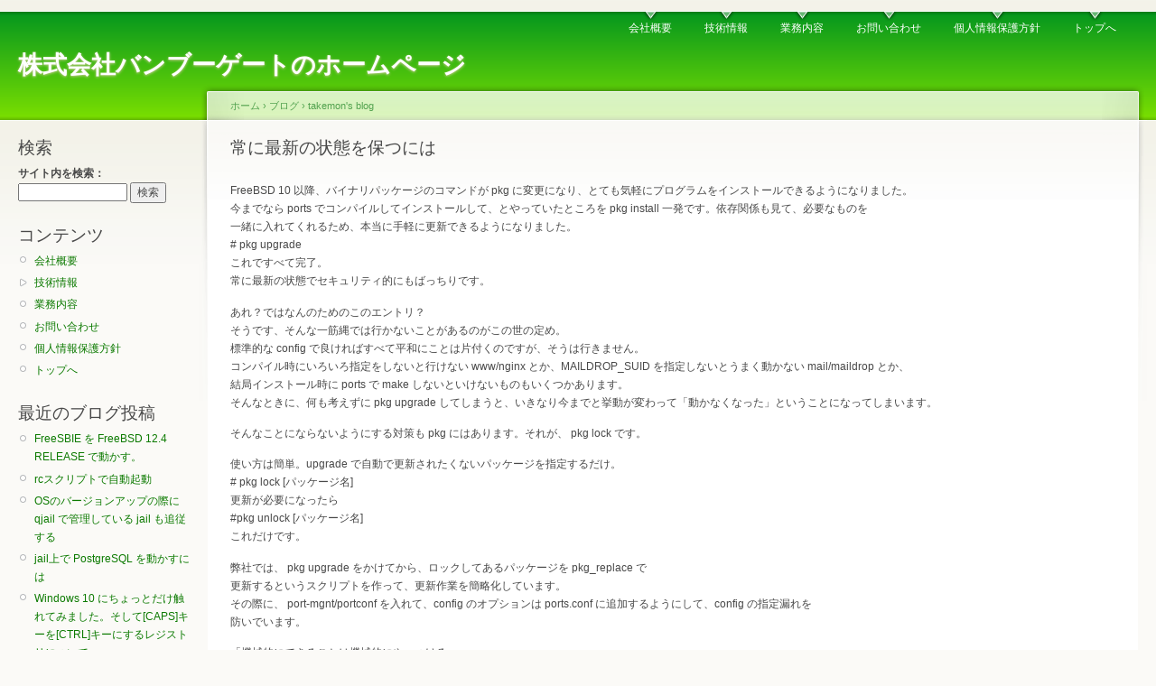

--- FILE ---
content_type: text/html; charset=utf-8
request_url: http://www.bamboogate.co.jp/node/33
body_size: 3351
content:
<!DOCTYPE html PUBLIC "-//W3C//DTD XHTML 1.0 Strict//EN"
  "http://www.w3.org/TR/xhtml1/DTD/xhtml1-strict.dtd">
<html xmlns="http://www.w3.org/1999/xhtml" xml:lang="ja" lang="ja" dir="ltr">
  <head>
<meta http-equiv="Content-Type" content="text/html; charset=utf-8" />
    <meta http-equiv="Content-Type" content="text/html; charset=utf-8" />
<link rel="shortcut icon" href="/sites/default/files/garland_favicon.ico" type="image/x-icon" />
    <title>常に最新の状態を保つには | 株式会社バンブーゲートのホームページ</title>
    <link type="text/css" rel="stylesheet" media="all" href="/sites/default/files/css/css_424b97968835ef873c4d34a7fa4be29b.css" />
<link type="text/css" rel="stylesheet" media="print" href="/sites/default/files/css/css_60d68121923182baa3410e5e6d64a20a.css" />
        <!--[if lt IE 7]>
      <link type="text/css" rel="stylesheet" media="all" href="/themes/garland/fix-ie.css" />    <![endif]-->
  </head>
  <body class="sidebar-left">

<!-- Layout -->
  <div id="header-region" class="clear-block"></div>

    <div id="wrapper">
    <div id="container" class="clear-block">

      <div id="header">
        <div id="logo-floater">
        <h1><a href="/" title="株式会社バンブーゲートのホームページ"><span>株式会社バンブーゲートのホームページ</span></a></h1>        </div>

                  <ul class="links primary-links"><li class="menu-123 first"><a href="/node/3" title="会社概要">会社概要</a></li>
<li class="menu-200"><a href="/view_lists" title="">技術情報</a></li>
<li class="menu-124"><a href="/node/4" title="業務内容">業務内容</a></li>
<li class="menu-166"><a href="/contact" title="">お問い合わせ</a></li>
<li class="menu-236"><a href="/node/22" title="個人情報保護方針">個人情報保護方針</a></li>
<li class="menu-122 last"><a href="/" title="">トップへ</a></li>
</ul>                                  
      </div> <!-- /header -->

              <div id="sidebar-left" class="sidebar">
                    <div id="block-search-0" class="clear-block block block-search">

  <h2>検索</h2>

  <div class="content"><form action="/node/33"  accept-charset="UTF-8" method="post" id="search-block-form">
<div><div class="container-inline">
  <div class="form-item" id="edit-search-block-form-1-wrapper">
 <label for="edit-search-block-form-1">サイト内を検索： </label>
 <input type="text" maxlength="128" name="search_block_form" id="edit-search-block-form-1" size="15" value="" title="検索したいキーワードを入力してください" class="form-text" />
</div>
<input type="submit" name="op" id="edit-submit" value="検索"  class="form-submit" />
<input type="hidden" name="form_build_id" id="form-TvkcNelaZC50FYjz1GsB-GTUWXGNTjCLwC8hkxAUT0k" value="form-TvkcNelaZC50FYjz1GsB-GTUWXGNTjCLwC8hkxAUT0k"  />
<input type="hidden" name="form_id" id="edit-search-block-form" value="search_block_form"  />
</div>

</div></form>
</div>
</div>
<div id="block-menu-primary-links" class="clear-block block block-menu">

  <h2>コンテンツ</h2>

  <div class="content"><ul class="menu"><li class="leaf first"><a href="/node/3" title="会社概要">会社概要</a></li>
<li class="collapsed"><a href="/view_lists" title="">技術情報</a></li>
<li class="leaf"><a href="/node/4" title="業務内容">業務内容</a></li>
<li class="leaf"><a href="/contact" title="">お問い合わせ</a></li>
<li class="leaf"><a href="/node/22" title="個人情報保護方針">個人情報保護方針</a></li>
<li class="leaf last"><a href="/" title="">トップへ</a></li>
</ul></div>
</div>
<div id="block-blog-0" class="clear-block block block-blog">

  <h2>最近のブログ投稿</h2>

  <div class="content"><div class="item-list"><ul><li class="first"><a href="/node/38">FreeSBIE を FreeBSD 12.4 RELEASE で動かす。</a></li>
<li><a href="/node/37">rcスクリプトで自動起動</a></li>
<li><a href="/node/36">OSのバージョンアップの際に qjail で管理している jail も追従する</a></li>
<li><a href="/node/35">jail上で PostgreSQL を動かすには</a></li>
<li><a href="/node/34">Windows 10 にちょっとだけ触れてみました。そして[CAPS]キーを[CTRL]キーにするレジストリについて。</a></li>
<li><a href="/node/33">常に最新の状態を保つには</a></li>
<li><a href="/node/32">jail のあれこれ</a></li>
<li><a href="/node/31">qjail を使って、楽々jail 管理</a></li>
<li><a href="/node/30">ports-mgmt/portmaster のすすめ</a></li>
<li class="last"><a href="/node/29">セキュリティアドバイザリ(FreeBSD-SA-14:08.tcp)が出ています。</a></li>
</ul></div><div class="more-link"><a href="/blog" title="最新のブログエントリを表示">続き</a></div></div>
</div>
<div id="block-node-0" class="clear-block block block-node">

  <h2>記事配信</h2>

  <div class="content"><a href="/rss.xml" class="feed-icon"><img src="/misc/feed.png" alt="コンテンツ配信" title="記事配信" width="16" height="16" /></a></div>
</div>
        </div>
      
      <div id="center"><div id="squeeze"><div class="right-corner"><div class="left-corner">
          <div class="breadcrumb"><a href="/">ホーム</a> › <a href="/blog">ブログ</a> › <a href="/blog/1">takemon&#039;s blog</a></div>                              <h2>常に最新の状態を保つには</h2>                                                  <div class="clear-block">
            <div id="node-33" class="node">



  
  <div class="content clear-block">
    <p>FreeBSD 10 以降、バイナリパッケージのコマンドが pkg に変更になり、とても気軽にプログラムをインストールできるようになりました。<br />
今までなら ports でコンパイルしてインストールして、とやっていたところを pkg install 一発です。依存関係も見て、必要なものを<br />
一緒に入れてくれるため、本当に手軽に更新できるようになりました。<br />
# pkg upgrade<br />
これですべて完了。<br />
常に最新の状態でセキュリティ的にもばっちりです。</p>
<p>あれ？ではなんのためのこのエントリ？<br />
そうです、そんな一筋縄では行かないことがあるのがこの世の定め。<br />
標準的な config で良ければすべて平和にことは片付くのですが、そうは行きません。<br />
コンパイル時にいろいろ指定をしないと行けない www/nginx とか、MAILDROP_SUID を指定しないとうまく動かない mail/maildrop とか、<br />
結局インストール時に ports で make しないといけないものもいくつかあります。<br />
そんなときに、何も考えずに pkg upgrade してしまうと、いきなり今までと挙動が変わって「動かなくなった」ということになってしまいます。</p>
<p>そんなことにならないようにする対策も pkg にはあります。それが、 pkg lock です。</p>
<p>使い方は簡単。upgrade で自動で更新されたくないパッケージを指定するだけ。<br />
# pkg lock [パッケージ名]<br />
更新が必要になったら<br />
#pkg unlock [パッケージ名]<br />
これだけです。</p>
<p>弊社では、 pkg upgrade をかけてから、ロックしてあるパッケージを pkg_replace で<br />
更新するというスクリプトを作って、更新作業を簡略化しています。<br />
その際に、 port-mgnt/portconf を入れて、config のオプションは ports.conf に追加するようにして、config の指定漏れを<br />
防いでいます。</p>
<p>「機械的にできることは機械的にやっつける」<br />
この方針で、ヒューマンエラーを減らしていくために、出来る限りのことは自動化していきましょう。</p>
  </div>

  <div class="clear-block">
    <div class="meta">
        </div>

          <div class="links"><ul class="links inline"><li class="blog_usernames_blog first last"><a href="/blog/1" title="Read takemon&#039;s latest blog entries.">takemon&#039;s blog</a></li>
</ul></div>
      </div>

</div>
          </div>
                    <div id="footer">|<a href="/">top</a>|
<a href="/node/3">会社概要</a>|
<a href="/view_lists">技術情報</a>|
<a href="/node/4">業務内容</a>|
<a href="/contact">お問い合わせ</a>|
<br />
Copyright &copy; 2006-2022 Bamboogate Co.,Ltd  All Rights Reserved.</div>
      </div></div></div></div> <!-- /.left-corner, /.right-corner, /#squeeze, /#center -->

      
    </div> <!-- /container -->
  </div>
<!-- /layout -->

    </body>
</html>
